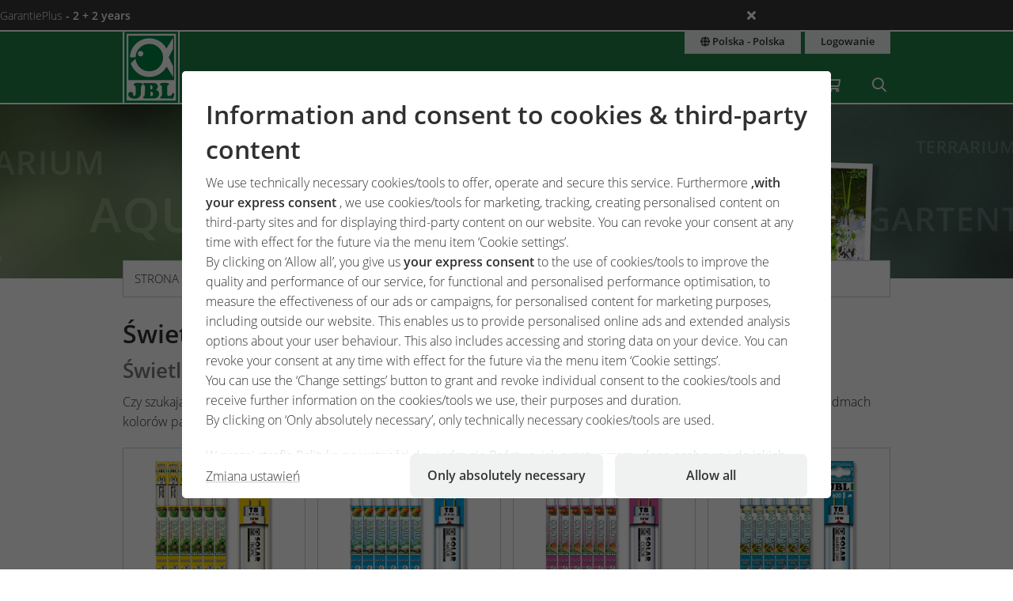

--- FILE ---
content_type: text/html;charset=UTF-8
request_url: https://www.jbl.de/pl/produkty/group/1069/solar-wietlaowki-t8?country=pl
body_size: 11418
content:
<!doctype html>
<html class="no-js" lang="pl" prefix="og: http://ogp.me/ns#">
<head>
  <meta charset="utf-8">
  <meta name="viewport" content="width=device-width, initial-scale=1.0">
  <meta http-equiv="x-ua-compatible" content="ie=edge">
  <title>SOLAR Świetlówki T8</title>
  <link as="font" href="/lib/fonts/JBLSans_Light/JBLSansLight.woff2?v=1" type="font/woff2" crossorigin="anonymous">
  <link as="font" href="/lib/fonts/JBLSans_Semibold/JBLSansSemibold.woff2?v=1" type="font/woff2" crossorigin="anonymous">
  <meta name="robots" content="all">
  <meta property="og:image" content="https://www.jbl.de/images/container/w970_h582/65616.jpg">
  <meta property="og:description" content="JBL is your expert for aquaristics, pond &amp; terraristics. Discover our product diversity and comprehensive information.">
  <meta property="og:type" content="website">
  <meta name="description" content="JBL to Państwa ekspert w dziedzinie akwarystyki, stawów ogrodowych &amp; terrarystyki. Proszę odkryć naszą różnorodność produktów i obszerne informacje.">
  <meta name="keywords" content="Produkt,akwarium,terrarium,staw ogr,nowości,innowacje, badania,rozwój,karma,preparaty,techn,osprzęt">
  <meta name="msapplication-TileColor" content="#ffffff">
  <meta name="msapplication-TileImage" content="/mstile-144x144.png?v=477PM8m827">
  <meta name="theme-color" content="#F5F7F5">
  <link rel="apple-touch-icon" sizes="57x57" href="/apple-touch-icon-57x57.png?v=477PM8m827">
  <link rel="apple-touch-icon" sizes="60x60" href="/apple-touch-icon-60x60.png?v=477PM8m827">
  <link rel="apple-touch-icon" sizes="72x72" href="/apple-touch-icon-72x72.png?v=477PM8m827">
  <link rel="apple-touch-icon" sizes="76x76" href="/apple-touch-icon-76x76.png?v=477PM8m827">
  <link rel="apple-touch-icon" sizes="114x114" href="/apple-touch-icon-114x114.png?v=477PM8m827">
  <link rel="apple-touch-icon" sizes="120x120" href="/apple-touch-icon-120x120.png?v=477PM8m827">
  <link rel="apple-touch-icon" sizes="144x144" href="/apple-touch-icon-144x144.png?v=477PM8m827">
  <link rel="apple-touch-icon" sizes="152x152" href="/apple-touch-icon-152x152.png?v=477PM8m827">
  <link rel="apple-touch-icon" sizes="180x180" href="/apple-touch-icon-180x180.png?v=477PM8m827">
  <link rel="icon" href="/favicon.ico?v=477PM8m827" sizes="32x32">
  <link rel="icon" type="image/png" href="/favicon-32x32.png?v=477PM8m827" sizes="32x32">
  <link rel="icon" type="image/png" href="/android-chrome-192x192.png?v=477PM8m827" sizes="192x192">
  <link rel="icon" type="image/png" href="/favicon-96x96.png?v=477PM8m827" sizes="96x96">
  <link rel="icon" type="image/png" href="/favicon-16x16.png?v=477PM8m827" sizes="16x16">
  <link rel="manifest" href="/manifest.json?v=477PM8m827">
  <link rel="mask-icon" href="/safari-pinned-tab.svg?v=477PM8m827" color="#208149">
  <link rel="shortcut icon" href="/favicon.ico?v=477PM8m827">
  <link rel="canonical" href="https://www.jbl.de/pl/produkty/group/1069/solar-wietlaowki-t8?country=pl">
  <link rel="alternate" hreflang="en-dz" href="https://www.jbl.de/en/products/group/1069/solar-fluorescent-tubes-t8?country=dz">
  <link rel="alternate" hreflang="fr-dz" href="https://www.jbl.de/fr/produits/group/1069/solar-tubes-fluorescents-t8?country=dz">
  <link rel="alternate" hreflang="es-ar" href="https://www.jbl.de/es/productos/group/1069/solar-tubos-fluorescentes-t8?country=ar">
  <link rel="alternate" hreflang="en-au" href="https://www.jbl.de/en/products/group/1069/solar-fluorescent-tubes-t8?country=au">
  <link rel="alternate" hreflang="nl-be" href="https://www.jbl.de/nl/producten/group/1069/solar-tl-buizen-t8?country=be">
  <link rel="alternate" hreflang="de-be" href="https://www.jbl.de/de/produkte/group/1069/solar-leuchtstoffroehren-t8?country=be">
  <link rel="alternate" hreflang="fr-be" href="https://www.jbl.de/fr/produits/group/1069/solar-tubes-fluorescents-t8?country=be">
  <link rel="alternate" hreflang="es-bo" href="https://www.jbl.de/es/productos/group/1069/solar-tubos-fluorescentes-t8?country=bo">
  <link rel="alternate" hreflang="en-ba" href="https://www.jbl.de/en/products/group/1069/solar-fluorescent-tubes-t8?country=ba">
  <link rel="alternate" hreflang="pt-br" href="https://www.jbl.de/pt/produtos/group/1069/solar-laampadas-fluorescentes-tubulares-t8?country=br">
  <link rel="alternate" hreflang="en-bn" href="https://www.jbl.de/en/products/group/1069/solar-fluorescent-tubes-t8?country=bn">
  <link rel="alternate" hreflang="en-bg" href="https://www.jbl.de/en/products/group/1069/solar-fluorescent-tubes-t8?country=bg">
  <link rel="alternate" hreflang="tr-bg" href="https://www.jbl.de/tr/urunler/group/1069/solar-floresanlar-t8?country=bg">
  <link rel="alternate" hreflang="en-ca" href="https://www.jbl.de/en/products/group/1069/solar-fluorescent-tubes-t8?country=ca">
  <link rel="alternate" hreflang="fr-ca" href="https://www.jbl.de/fr/produits/group/1069/solar-tubes-fluorescents-t8?country=ca">
  <link rel="alternate" hreflang="cs-cz" href="https://www.jbl.de/cs/produkty/group/1069/zaaivky-solar-t8?country=cz">
  <link rel="alternate" hreflang="es-cl" href="https://www.jbl.de/es/productos/group/1069/solar-tubos-fluorescentes-t8?country=cl">
  <link rel="alternate" hreflang="en-cn" href="https://www.jbl.de/en/products/group/1069/solar-fluorescent-tubes-t8?country=cn">
  <link rel="alternate" hreflang="en-hr" href="https://www.jbl.de/en/products/group/1069/solar-fluorescent-tubes-t8?country=hr">
  <link rel="alternate" hreflang="en-cy" href="https://www.jbl.de/en/products/group/1069/solar-fluorescent-tubes-t8?country=cy">
  <link rel="alternate" hreflang="de-dk" href="https://www.jbl.de/de/produkte/group/1069/solar-leuchtstoffroehren-t8?country=dk">
  <link rel="alternate" hreflang="en-dk" href="https://www.jbl.de/en/products/group/1069/solar-fluorescent-tubes-t8?country=dk">
  <link rel="alternate" hreflang="de-de" href="https://www.jbl.de/de/produkte/group/1069/solar-leuchtstoffroehren-t8?country=de">
  <link rel="alternate" hreflang="en-eg" href="https://www.jbl.de/en/products/group/1069/solar-fluorescent-tubes-t8?country=eg">
  <link rel="alternate" hreflang="en-sv" href="https://www.jbl.de/en/products/group/1069/solar-fluorescent-tubes-t8?country=sv">
  <link rel="alternate" hreflang="es-sv" href="https://www.jbl.de/es/productos/group/1069/solar-tubos-fluorescentes-t8?country=sv">
  <link rel="alternate" hreflang="en-ee" href="https://www.jbl.de/en/products/group/1069/solar-fluorescent-tubes-t8?country=ee">
  <link rel="alternate" hreflang="en-fo" href="https://www.jbl.de/en/products/group/1069/solar-fluorescent-tubes-t8?country=fo">
  <link rel="alternate" hreflang="en-fi" href="https://www.jbl.de/en/products/group/1069/solar-fluorescent-tubes-t8?country=fi">
  <link rel="alternate" hreflang="en-fr" href="https://www.jbl.de/en/products/group/1069/solar-fluorescent-tubes-t8?country=fr">
  <link rel="alternate" hreflang="fr-fr" href="https://www.jbl.de/fr/produits/group/1069/solar-tubes-fluorescents-t8?country=fr">
  <link rel="alternate" hreflang="en-ge" href="https://www.jbl.de/en/products/group/1069/solar-fluorescent-tubes-t8?country=ge">
  <link rel="alternate" hreflang="en-gi" href="https://www.jbl.de/en/products/group/1069/solar-fluorescent-tubes-t8?country=gi">
  <link rel="alternate" hreflang="es-gi" href="https://www.jbl.de/es/productos/group/1069/solar-tubos-fluorescentes-t8?country=gi">
  <link rel="alternate" hreflang="en-gb" href="https://www.jbl.de/en/products/group/1069/solar-fluorescent-tubes-t8?country=gb">
  <link rel="alternate" hreflang="en-gr" href="https://www.jbl.de/en/products/group/1069/solar-fluorescent-tubes-t8?country=gr">
  <link rel="alternate" hreflang="en-gl" href="https://www.jbl.de/en/products/group/1069/solar-fluorescent-tubes-t8?country=gl">
  <link rel="alternate" hreflang="fr-gp" href="https://www.jbl.de/fr/produits/group/1069/solar-tubes-fluorescents-t8?country=gp">
  <link rel="alternate" hreflang="en-hk" href="https://www.jbl.de/en/products/group/1069/solar-fluorescent-tubes-t8?country=hk">
  <link rel="alternate" hreflang="en-hu" href="https://www.jbl.de/en/products/group/1069/solar-fluorescent-tubes-t8?country=hu">
  <link rel="alternate" hreflang="en-is" href="https://www.jbl.de/en/products/group/1069/solar-fluorescent-tubes-t8?country=is">
  <link rel="alternate" hreflang="fr-re" href="https://www.jbl.de/fr/produits/group/1069/solar-tubes-fluorescents-t8?country=re">
  <link rel="alternate" hreflang="en-in" href="https://www.jbl.de/en/products/group/1069/solar-fluorescent-tubes-t8?country=in">
  <link rel="alternate" hreflang="en-id" href="https://www.jbl.de/en/products/group/1069/solar-fluorescent-tubes-t8?country=id">
  <link rel="alternate" hreflang="en-ir" href="https://www.jbl.de/en/products/group/1069/solar-fluorescent-tubes-t8?country=ir">
  <link rel="alternate" hreflang="en-ie" href="https://www.jbl.de/en/products/group/1069/solar-fluorescent-tubes-t8?country=ie">
  <link rel="alternate" hreflang="en-il" href="https://www.jbl.de/en/products/group/1069/solar-fluorescent-tubes-t8?country=il">
  <link rel="alternate" hreflang="it-it" href="https://www.jbl.de/it/prodotti/group/1069/solar-tubi-fluorescenti-t8?country=it">
  <link rel="alternate" hreflang="en-jp" href="https://www.jbl.de/en/products/group/1069/solar-fluorescent-tubes-t8?country=jp">
  <link rel="alternate" hreflang="en-jo" href="https://www.jbl.de/en/products/group/1069/solar-fluorescent-tubes-t8?country=jo">
  <link rel="alternate" hreflang="en-kz" href="https://www.jbl.de/en/products/group/1069/solar-fluorescent-tubes-t8?country=kz">
  <link rel="alternate" hreflang="en-ke" href="https://www.jbl.de/en/products/group/1069/solar-fluorescent-tubes-t8?country=ke">
  <link rel="alternate" hreflang="tr-cy" href="https://www.jbl.de/tr/urunler/group/1069/solar-floresanlar-t8?country=cy">
  <link rel="alternate" hreflang="en-kr" href="https://www.jbl.de/en/products/group/1069/solar-fluorescent-tubes-t8?country=kr">
  <link rel="alternate" hreflang="en-lv" href="https://www.jbl.de/en/products/group/1069/solar-fluorescent-tubes-t8?country=lv">
  <link rel="alternate" hreflang="fr-mc" href="https://www.jbl.de/fr/produits/group/1069/solar-tubes-fluorescents-t8?country=mc">
  <link rel="alternate" hreflang="en-lb" href="https://www.jbl.de/en/products/group/1069/solar-fluorescent-tubes-t8?country=lb">
  <link rel="alternate" hreflang="de-li" href="https://www.jbl.de/de/produkte/group/1069/solar-leuchtstoffroehren-t8?country=li">
  <link rel="alternate" hreflang="en-lt" href="https://www.jbl.de/en/products/group/1069/solar-fluorescent-tubes-t8?country=lt">
  <link rel="alternate" hreflang="fr-lu" href="https://www.jbl.de/fr/produits/group/1069/solar-tubes-fluorescents-t8?country=lu">
  <link rel="alternate" hreflang="de-lu" href="https://www.jbl.de/de/produkte/group/1069/solar-leuchtstoffroehren-t8?country=lu">
  <link rel="alternate" hreflang="en-mg" href="https://www.jbl.de/en/products/group/1069/solar-fluorescent-tubes-t8?country=mg">
  <link rel="alternate" hreflang="fr-mg" href="https://www.jbl.de/fr/produits/group/1069/solar-tubes-fluorescents-t8?country=mg">
  <link rel="alternate" hreflang="en-mw" href="https://www.jbl.de/en/products/group/1069/solar-fluorescent-tubes-t8?country=mw">
  <link rel="alternate" hreflang="en-my" href="https://www.jbl.de/en/products/group/1069/solar-fluorescent-tubes-t8?country=my">
  <link rel="alternate" hreflang="en-mt" href="https://www.jbl.de/en/products/group/1069/solar-fluorescent-tubes-t8?country=mt">
  <link rel="alternate" hreflang="en-ma" href="https://www.jbl.de/en/products/group/1069/solar-fluorescent-tubes-t8?country=ma">
  <link rel="alternate" hreflang="fr-mq" href="https://www.jbl.de/fr/produits/group/1069/solar-tubes-fluorescents-t8?country=mq">
  <link rel="alternate" hreflang="en-mu" href="https://www.jbl.de/en/products/group/1069/solar-fluorescent-tubes-t8?country=mu">
  <link rel="alternate" hreflang="fr-yt" href="https://www.jbl.de/fr/produits/group/1069/solar-tubes-fluorescents-t8?country=yt">
  <link rel="alternate" hreflang="es-mx" href="https://www.jbl.de/es/productos/group/1069/solar-tubos-fluorescentes-t8?country=mx">
  <link rel="alternate" hreflang="en-md" href="https://www.jbl.de/en/products/group/1069/solar-fluorescent-tubes-t8?country=md">
  <link rel="alternate" hreflang="nl-nl" href="https://www.jbl.de/nl/producten/group/1069/solar-tl-buizen-t8?country=nl">
  <link rel="alternate" hreflang="en-nz" href="https://www.jbl.de/en/products/group/1069/solar-fluorescent-tubes-t8?country=nz">
  <link rel="alternate" hreflang="en-kp" href="https://www.jbl.de/en/products/group/1069/solar-fluorescent-tubes-t8?country=kp">
  <link rel="alternate" hreflang="en-no" href="https://www.jbl.de/en/products/group/1069/solar-fluorescent-tubes-t8?country=no">
  <link rel="alternate" hreflang="fr-nc" href="https://www.jbl.de/fr/produits/group/1069/solar-tubes-fluorescents-t8?country=nc">
  <link rel="alternate" hreflang="de-at" href="https://www.jbl.de/de/produkte/group/1069/solar-leuchtstoffroehren-t8?country=at">
  <link rel="alternate" hreflang="es-pe" href="https://www.jbl.de/es/productos/group/1069/solar-tubos-fluorescentes-t8?country=pe">
  <link rel="alternate" hreflang="en-ph" href="https://www.jbl.de/en/products/group/1069/solar-fluorescent-tubes-t8?country=ph">
  <link rel="alternate" hreflang="pl-pl" href="https://www.jbl.de/pl/produkty/group/1069/solar-wietlaowki-t8?country=pl">
  <link rel="alternate" hreflang="pt-pt" href="https://www.jbl.de/pt/produtos/group/1069/solar-laampadas-fluorescentes-tubulares-t8?country=pt">
  <link rel="alternate" hreflang="en-ro" href="https://www.jbl.de/en/products/group/1069/solar-fluorescent-tubes-t8?country=ro">
  <link rel="alternate" hreflang="it-sm" href="https://www.jbl.de/it/prodotti/group/1069/solar-tubi-fluorescenti-t8?country=sm">
  <link rel="alternate" hreflang="de-ch" href="https://www.jbl.de/de/produkte/group/1069/solar-leuchtstoffroehren-t8?country=ch">
  <link rel="alternate" hreflang="fr-sn" href="https://www.jbl.de/fr/produits/group/1069/solar-tubes-fluorescents-t8?country=sn">
  <link rel="alternate" hreflang="en-rs" href="https://www.jbl.de/en/products/group/1069/solar-fluorescent-tubes-t8?country=rs">
  <link rel="alternate" hreflang="en-sg" href="https://www.jbl.de/en/products/group/1069/solar-fluorescent-tubes-t8?country=sg">
  <link rel="alternate" hreflang="en-sk" href="https://www.jbl.de/en/products/group/1069/solar-fluorescent-tubes-t8?country=sk">
  <link rel="alternate" hreflang="en-si" href="https://www.jbl.de/en/products/group/1069/solar-fluorescent-tubes-t8?country=si">
  <link rel="alternate" hreflang="en-za" href="https://www.jbl.de/en/products/group/1069/solar-fluorescent-tubes-t8?country=za">
  <link rel="alternate" hreflang="en-es" href="https://www.jbl.de/en/products/group/1069/solar-fluorescent-tubes-t8?country=es">
  <link rel="alternate" hreflang="es-es" href="https://www.jbl.de/es/productos/group/1069/solar-tubos-fluorescentes-t8?country=es">
  <link rel="alternate" hreflang="fr-ch" href="https://www.jbl.de/fr/produits/group/1069/solar-tubes-fluorescents-t8?country=ch">
  <link rel="alternate" hreflang="en-se" href="https://www.jbl.de/en/products/group/1069/solar-fluorescent-tubes-t8?country=se">
  <link rel="alternate" hreflang="it-ch" href="https://www.jbl.de/it/prodotti/group/1069/solar-tubi-fluorescenti-t8?country=ch">
  <link rel="alternate" hreflang="en-sy" href="https://www.jbl.de/en/products/group/1069/solar-fluorescent-tubes-t8?country=sy">
  <link rel="alternate" hreflang="en-tw" href="https://www.jbl.de/en/products/group/1069/solar-fluorescent-tubes-t8?country=tw">
  <link rel="alternate" hreflang="en-th" href="https://www.jbl.de/en/products/group/1069/solar-fluorescent-tubes-t8?country=th">
  <link rel="alternate" hreflang="tr-tr" href="https://www.jbl.de/tr/urunler/group/1069/solar-floresanlar-t8?country=tr">
  <link rel="alternate" hreflang="en-ua" href="https://www.jbl.de/en/products/group/1069/solar-fluorescent-tubes-t8?country=ua">
  <link rel="alternate" hreflang="en-ae" href="https://www.jbl.de/en/products/group/1069/solar-fluorescent-tubes-t8?country=ae">
  <link rel="alternate" hreflang="en-us" href="https://www.jbl.de/en/products/group/1069/solar-fluorescent-tubes-t8?country=us">
  <link rel="alternate" hreflang="en-vn" href="https://www.jbl.de/en/products/group/1069/solar-fluorescent-tubes-t8?country=vn">
  <link rel="alternate" hreflang="ru-by" href="https://www.jbl.de/ru/producti/group/1069/-solar-t8?country=by">
  <link rel="alternate" hreflang="ru-kz" href="https://www.jbl.de/ru/producti/group/1069/-solar-t8?country=kz">
  <link rel="alternate" hreflang="ru-lv" href="https://www.jbl.de/ru/producti/group/1069/-solar-t8?country=lv">
  <link rel="alternate" hreflang="ru-ru" href="https://www.jbl.de/ru/producti/group/1069/-solar-t8?country=ru">
  <link rel="alternate" hreflang="ru-ua" href="https://www.jbl.de/ru/producti/group/1069/-solar-t8?country=ua">
  <link rel="alternate" hreflang="ru-ee" href="https://www.jbl.de/ru/producti/group/1069/-solar-t8?country=ee">
  <link rel="alternate" href="https://www.jbl.de/pl/jezyk/maojjbl-kraj-jzyk?country=pl" hreflang="x-default">
  <link rel="preload" as="style" href="/lib/cache/css/all_html_940.css" media="all">  <link rel="stylesheet" type="text/css" href="/lib/cache/css/all_html_940.css" media="all">
  <link rel="preload" as="style" href="/lib/cache/css/print_html_940.css" media="print">  <link rel="stylesheet" type="text/css" href="/lib/cache/css/print_html_940.css" media="print">
  <link rel="preload" as="script" href="/lib/cache/js/html_879_pl.js">  <script rel="preload" src="/lib/cache/js/html_879_pl.js"></script>
  <style type="text/css" media="all">
.app-products-group .products-list {
  display: grid;
  grid-template-columns: repeat(2, minmax(0, 1fr));
  grid-gap: 0.9375rem;
  margin-bottom: 1.875rem;
}
@media only screen and (min-width:40.063em) {
  .app-products-group .products-list {
    grid-template-columns: repeat(4, minmax(0, 1fr));
  }
}
.app-products-group .products-list a {
  display: flex;
  flex-direction: column;
  text-align: center;
  padding: 0.46875rem 0.9375rem;
  border: 1px solid #cacfcb;
  transition: border 300ms ease;
}
@media only screen and (min-width:40.063em) {
  .app-products-group .products-list a {
    padding: 0.9375rem 1.875rem;
  }
}
.app-products-group .products-list a:hover {
  border-color: #208149;
}
.app-products-group .products-list a picture img {
  aspect-ratio: 1;
}
.app-products-group .products-list a h3 {
  flex: 1;
  word-wrap: break-word;
  hyphens: auto;
  text-wrap: balance;
  margin-top: 8px;
}
.app-products-group .products-list-archived a,
.app-products-group .products-groups-archived a {
  display: block;
  border-bottom: 1px solid #cacfcb;
  margin-bottom: 0.46875rem;
}
.app-products-group .products-list-archived a:hover,
.app-products-group .products-groups-archived a:hover {
  border-bottom-color: #208149;
}
/*# sourceMappingURL=group.css.map */
  </style>
  <script type="application/ld+json">
  [{"@context":"https:\/\/schema.org","@type":"BreadcrumbList","itemListElement":[{"@type":"ListItem","position":1,"name":"Strona g\u0142\u00f3wna","item":"https:\/\/www.jbl.de\/pl?country=pl"},{"@type":"ListItem","position":2,"name":"Produkty & Shop","item":"https:\/\/www.jbl.de\/pl\/produkty\/jbl-shop-akwarium-staw-ogrodowy-terrarium?country=pl"},{"@type":"ListItem","position":3,"name":"SOLAR \u015awietl\u00f3wki T8","item":"https:\/\/www.jbl.de\/pl\/produkty\/group\/1069\/solar-wietlaowki-t8?country=pl"}]}]
  </script>
  <script src="https://rybbit.oct.de/api/script.js" data-site-id="df38283084e9" defer></script>
  <meta name="google-site-verification" content="main_page_google_site_verification">
</head>
<body id="page-body" class="app-products-group app-name-products app-func-group   product-group-acbb product-group-area-aquarium">
<section id="announcements_bar" class="announcements-bar visually-hidden">
 <div>
   <ul>
        <li data-id="5" data-update-date="2025-01-06 14:47:44"
        >
          <a href="/pl/productsregistration/guaranteeplus/jbl-garantieplus-rozszerzona-gwarancja-na-4-lata?country=pl">
          GarantiePlus
          <strong>- 2 + 2 years</strong>
          </a>
          <div class="comment">With the JBL GarantiePlus guarantee extension, you have secured your extra-long extended 4-year guarantee for your JBL product from the date of purchase.</div>
        </li>
   </ul>
  <button class="close" aria-label="Ankündigungen schließen"><span class="ji ji-times"></span></button>
 </div>
</section>
<div class="off-canvas-wrap" data-offcanvas>
  <div class="inner-wrap">
    <nav class="tab-bar show-for-small-only" aria-hidden="true">
      <section class="left tab-bar-section">
        <span class="title">
          <a href="/"><span class="company-name">JBL GmbH & Co. KG</span></a>
        </span>
        <ul class="menu-cart-wrap">
          <li class="cart "><a aria-label="Koszyk / Lista życzeń" class="" href="/pl/shopcart/maojjbl-koszyk-lista-ycze?country=pl"><span class="fa fa-shopping-cart"></span>
<span style="display:none;" class="cart-count">0</span>
<span style="display:none;" class="wishlist-count">0</span></a></li>
<li class=" "><a aria-label="Wyszukiwanie" class="" href="/pl/wyszukiwanie?country=pl"><span class="ji ji-search" ></span></a></li>
        </ul>
      </section>
      <section class="right-small">
        <a class="right-off-canvas-toggle" href="#navigation-mobil-right" >
          <span class="fa fa-bars"></span>
        </a>
      </section>
    </nav>
    <aside id="navigation-mobil-right" class="right-off-canvas-menu">
      <ul class="off-canvas-list">
        <li class=" "><a aria-label="Tematy" class="" href="/pl/tematy/jbl-termaty-dla-pastwa-hobby?country=pl">Tematy</a></li>
<li class=" "><a aria-label="Produkty & Shop" class="" href="/pl/produkty/jbl-shop-akwarium-staw-ogrodowy-terrarium?country=pl">Produkty & Shop</a></li>
<li class="  has-dropdown has-submenu"><a aria-label="Serwis" class="" href="/pl/serwis?country=pl">Serwis</a><ul class="right-submenu"><li class="back"><a href="#">Powrót</a></li><li><label>Serwis</label></li><li><a href="/pl/serwis?country=pl">Serwis Pokaż</a></li><li class="aquariumnano group  has-submenu"><a aria-label="Laboratoria / Kalkulatory" class="" href="/pl/kalkulatory-laboratoria/serwis-laboratoria-kalkulatory?country=pl">Laboratoria / Kalkulatory</a><ul class="right-submenu"><li class="back"><a href="#">Powrót</a></li><li><label>Laboratoria / Kalkulatory</label></li><li><a href="/pl/kalkulatory-laboratoria/serwis-laboratoria-kalkulatory?country=pl">Laboratoria / Kalkulatory Pokaż</a></li><li class="onlinehospital "><a aria-label="Online Szpital" class="" href="/pl/online-szpital?country=pl">Online Szpital</a></li>
<li class="aquariumlab load_lab"><a aria-label="Analiza wody Online-laboratorium" class="" href="/pl/analiza wody/load_lab/13/analiza-wody-online-laboratorium?country=pl">Analiza wody Online-laboratorium</a></li>
<li class=" proscape_dosage"><a aria-label="ProScape Kalkulator nawozów" class="" href="/pl/proscape-dosage/proscape_dosage/proscape-kalkulator-nawozaow?country=pl">ProScape Kalkulator nawozów</a></li>
<li class=" proscape_substrate"><a aria-label="ProScape Kalkulator podłoża" class="" href="/pl/proscape-substrate/proscape_substrate/proscape-kalkulator-podoa?country=pl">ProScape Kalkulator podłoża</a></li>
</ul></li>
<li class="group  has-submenu"><a aria-label="Strony docelowe" class="" href="/pl/strony-docelowe?country=pl">Strony docelowe</a><ul class="right-submenu"><li class="back"><a href="#">Powrót</a></li><li><label>Strony docelowe</label></li><li><a href="/pl/strony-docelowe?country=pl">Strony docelowe Pokaż</a></li><li class="exclusive "><a aria-label="PROPOND" class="" href="/pl/propond_2025/propond-natural-energy-optimized?country=pl">PROPOND</a></li>
<li class="exclusive "><a aria-label="PROTERRA" class="" href="/pl/proterra/proterra-natural-variety?country=pl">PROTERRA</a></li>
<li class="pond "><a aria-label="Plan 1-2-3-bez glonów" class="" href="/pl/1-2-3-bez glonów/plan-1-2-3-bez-glonaow?country=pl">Plan 1-2-3-bez glonów</a></li>
</ul></li>
<li class="support group  has-submenu"><a aria-label="Centrum Obsługi Klienta" class="" href="/pl/wsparcie/customer-service-center?country=pl">Centrum Obsługi Klienta</a><ul class="right-submenu"><li class="back"><a href="#">Powrót</a></li><li><label>Centrum Obsługi Klienta</label></li><li><a href="/pl/wsparcie/customer-service-center?country=pl">Centrum Obsługi Klienta Pokaż</a></li><li class="aquariumfreshwater group "><a aria-label="FAQ" class="" href="/pl/faq?country=pl">FAQ</a></li>
<li class=" "><a aria-label="Rejestracja produktu" class="" href="/pl/productregistration/rejestracja-produktu?country=pl">Rejestracja produktu</a></li>
<li class="exclusive guaranteeplus"><a aria-label="GarantiePlus" class="" href="/pl/productguarantee/guaranteeplus/jbl-garantieplus-rozszerzona-gwarancja-na-4-lata?country=pl">GarantiePlus</a></li>
<li class=" "><a aria-label="Zadowolenie Klienta" class="" href="/pl/zadowolenie-klienta?country=pl">Zadowolenie Klienta</a></li>
</ul></li>
<li class="exclusive "><a aria-label="Podręczniki & Broszury" class="" href="/pl/katalog/serwis-podrczniki-broszury?country=pl">Podręczniki & Broszury</a></li>
<li class="storelocator "><a aria-label="Wyszukiwanie firm handlowych" class="" href="/pl/wyszukiwanie-firm-handlowych?country=pl">Wyszukiwanie firm handlowych</a></li>
</ul></li>
<li class="  has-dropdown has-submenu"><a aria-label="mójJBL" class="" href="/pl/mójjbl/jbl-maojjbl?country=pl">mójJBL</a><ul class="right-submenu"><li class="back"><a href="#">Powrót</a></li><li><label>mójJBL</label></li><li><a href="/pl/mójjbl/jbl-maojjbl?country=pl">mójJBL Pokaż</a></li><li class="exclusive "><a aria-label="Blog" class="" href="/pl/blog?country=pl">Blog</a></li>
<li class="exclusive "><a aria-label="Podcast" class="" href="/pl/podcast/gorczka-tropikaw-hobby-meets-nature?country=pl">Podcast</a></li>
<li class="exclusive "><a aria-label="Konkursy z nagrodami" class="" href="/pl/competitions/konkursy-z-nagrodami?country=pl">Konkursy z nagrodami</a></li>
<li class="newsletter exclusive "><a aria-label="Newsletter" class="" href="/pl/newsletter?country=pl">Newsletter</a></li>
<li class="exclusive "><a aria-label="#jbldeal" class="" href="/pl/jbldeal/jbldeal-przegld?country=pl">#jbldeal</a></li>
<li class="events exclusive "><a aria-label="Wyprawy badawcze" class="" href="/pl/wyprawy badawcze/maojjbl-wyprawy-badawcze?country=pl">Wyprawy badawcze</a></li>
</ul></li>
<li class="company detail has-dropdown has-submenu"><a aria-label="Firma" class="" href="/pl/firma/detail/7?country=pl">Firma</a><ul class="right-submenu"><li class="back"><a href="#">Powrót</a></li><li><label>Firma</label></li><li><a href="/pl/firma/detail/7?country=pl">Firma Pokaż</a></li><li class="exclusive section"><a aria-label="O firmie JBL" class="" href="/pl/przeglad/section/22/firma-o-firmie-jbl?country=pl">O firmie JBL</a></li>
<li class="company exclusive section"><a aria-label="Historia" class="" href="/pl/history/section/19/firma-historia?country=pl">Historia</a></li>
<li class="company exclusive section"><a aria-label="Filozofia" class="" href="/pl/firma-filozofia/section/20?country=pl">Filozofia</a></li>
<li class="exclusive section"><a aria-label="Badania naukowe" class="" href="/pl/badania-naukowe/section/21?country=pl">Badania naukowe</a></li>
<li class="exclusive section"><a aria-label="Zarządzanie jakością" class="" href="/pl/jakosc/section/23/firma-zarzdzanie-jakoci?country=pl">Zarządzanie jakością</a></li>
<li class="exclusive section"><a aria-label="Produkcja" class="" href="/pl/produkcja/section/26?country=pl">Produkcja</a></li>
<li class="company exclusive section"><a aria-label="Zrównoważony rozwój" class="" href="/pl/ekologia/section/25/firma-zraownowaony-rozwaoj?country=pl">Zrównoważony rozwój</a></li>
<li class="exclusive section"><a aria-label="JBL worldwide" class="" href="/pl/worldwide/section/24?country=pl">JBL worldwide</a></li>
<li class="exclusive section"><a aria-label="Pracownicy" class="" href="/pl/pracownicy/section/27?country=pl">Pracownicy</a></li>
<li class="exclusive section"><a aria-label="Kariera" class="" href="/pl/firma-praca/section/28/firma-kariera?country=pl">Kariera</a></li>
<li class="exclusive "><a aria-label="Prasa" class="" href="/pl/prasa?country=pl">Prasa</a></li>
<li class="company exclusive section"><a aria-label="Nagrody" class="" href="/pl/nagrody/section/35?country=pl">Nagrody</a></li>
</ul></li>
      </ul>
      <div class="menu-functions text-center">
        <div class="menu-lang-block"><a aria-label="Kraj & Język" class="button small expand" href="/pl/jezyk/maojjbl-kraj-jzyk?current_app_name=products&amp;current_app_func=group&amp;current_app_para=%257B%2522id%2522%253A%25221069%2522%257D&amp;country=pl"><span title="Kraj & Język" class="ji ji-globe"></span> Polska - Polska</a></div>
<div class="menu-lang-block"><a aria-label="Logowanie" class="button small expand" href="/pl/login/maojjbl-zaloguj?country=pl">Logowanie</a></div>
        <div class="menu-copyright">
          <div>&copy; 1968 - 2026
            <a href="https://www.jbl.de">JBL GmbH & Co. KG</a></div>
          <div>&copy; 2010 - 2026
            <a href="https://www.october-labs.de">October Labs GmbH</a></div>
        </div>
      </div>
    </aside>
    <div id="navigation-top-bar" class="contain-to-grid hide-for-small">
      <nav class="top-bar" data-topbar role="navigation">
        <ul class="title-area">
          <li class="name">
            <a href="/pl?country=pl" aria-label="JBL GmbH & Co. KG"><span class="company-name">JBL GmbH & Co. KG</span></a>
          </li>
        </ul>
        <section class="top-bar-section">
          <ul class="left">
            <li class=" "><a aria-label="Tematy" class="" href="/pl/tematy/jbl-termaty-dla-pastwa-hobby?country=pl">Tematy</a></li>
<li class=" "><a aria-label="Produkty & Shop" class="" href="/pl/produkty/jbl-shop-akwarium-staw-ogrodowy-terrarium?country=pl">Produkty & Shop</a></li>
<li class="  has-dropdown"><a aria-label="Serwis" class="" href="/pl/serwis?country=pl">Serwis</a><div class="dropdown"><div class="dropdown-box"><ul class=""><li class="aquariumnano group "><a aria-label="Laboratoria / Kalkulatory" class="" href="/pl/kalkulatory-laboratoria/serwis-laboratoria-kalkulatory?country=pl">Laboratoria / Kalkulatory</a><ul class=""><li class="onlinehospital "><a aria-label="Online Szpital" class="" href="/pl/online-szpital?country=pl">Online Szpital</a></li>
<li class="aquariumlab load_lab"><a aria-label="Analiza wody Online-laboratorium" class="" href="/pl/analiza wody/load_lab/13/analiza-wody-online-laboratorium?country=pl">Analiza wody Online-laboratorium</a></li>
<li class=" proscape_dosage"><a aria-label="ProScape Kalkulator nawozów" class="" href="/pl/proscape-dosage/proscape_dosage/proscape-kalkulator-nawozaow?country=pl">ProScape Kalkulator nawozów</a></li>
<li class=" proscape_substrate"><a aria-label="ProScape Kalkulator podłoża" class="" href="/pl/proscape-substrate/proscape_substrate/proscape-kalkulator-podoa?country=pl">ProScape Kalkulator podłoża</a></li>
</ul></li>
<li class="group "><a aria-label="Strony docelowe" class="" href="/pl/strony-docelowe?country=pl">Strony docelowe</a><ul class=""><li class="exclusive "><a aria-label="PROPOND" class="" href="/pl/propond_2025/propond-natural-energy-optimized?country=pl">PROPOND</a></li>
<li class="exclusive "><a aria-label="PROTERRA" class="" href="/pl/proterra/proterra-natural-variety?country=pl">PROTERRA</a></li>
<li class="pond "><a aria-label="Plan 1-2-3-bez glonów" class="" href="/pl/1-2-3-bez glonów/plan-1-2-3-bez-glonaow?country=pl">Plan 1-2-3-bez glonów</a></li>
</ul></li>
<li class="support group "><a aria-label="Centrum Obsługi Klienta" class="" href="/pl/wsparcie/customer-service-center?country=pl">Centrum Obsługi Klienta</a><ul class=""><li class="aquariumfreshwater group "><a aria-label="FAQ" class="" href="/pl/faq?country=pl">FAQ</a></li>
<li class=" "><a aria-label="Rejestracja produktu" class="" href="/pl/productregistration/rejestracja-produktu?country=pl">Rejestracja produktu</a></li>
<li class="exclusive guaranteeplus"><a aria-label="GarantiePlus" class="" href="/pl/productguarantee/guaranteeplus/jbl-garantieplus-rozszerzona-gwarancja-na-4-lata?country=pl">GarantiePlus</a></li>
<li class=" "><a aria-label="Zadowolenie Klienta" class="" href="/pl/zadowolenie-klienta?country=pl">Zadowolenie Klienta</a></li>
</ul></li>
<li class="exclusive "><a aria-label="Podręczniki & Broszury" class="" href="/pl/katalog/serwis-podrczniki-broszury?country=pl">Podręczniki & Broszury</a></li>
<li class="storelocator "><a aria-label="Wyszukiwanie firm handlowych" class="" href="/pl/wyszukiwanie-firm-handlowych?country=pl">Wyszukiwanie firm handlowych</a></li>
</ul></div></div></li>
<li class="  has-dropdown"><a aria-label="mójJBL" class="" href="/pl/mójjbl/jbl-maojjbl?country=pl">mójJBL</a><div class="dropdown"><div class="dropdown-box"><ul class=""><li class="exclusive "><a aria-label="Blog" class="" href="/pl/blog?country=pl">Blog</a></li>
<li class="exclusive "><a aria-label="Podcast" class="" href="/pl/podcast/gorczka-tropikaw-hobby-meets-nature?country=pl">Podcast</a></li>
<li class="exclusive "><a aria-label="Konkursy z nagrodami" class="" href="/pl/competitions/konkursy-z-nagrodami?country=pl">Konkursy z nagrodami</a></li>
<li class="newsletter exclusive "><a aria-label="Newsletter" class="" href="/pl/newsletter?country=pl">Newsletter</a></li>
<li class="exclusive "><a aria-label="#jbldeal" class="" href="/pl/jbldeal/jbldeal-przegld?country=pl">#jbldeal</a></li>
<li class="events exclusive "><a aria-label="Wyprawy badawcze" class="" href="/pl/wyprawy badawcze/maojjbl-wyprawy-badawcze?country=pl">Wyprawy badawcze</a></li>
</ul></div></div></li>
<li class="company detail has-dropdown"><a aria-label="Firma" class="" href="/pl/firma/detail/7?country=pl">Firma</a><div class="dropdown"><div class="dropdown-box"><ul class=""><li class="exclusive section"><a aria-label="O firmie JBL" class="" href="/pl/przeglad/section/22/firma-o-firmie-jbl?country=pl">O firmie JBL</a></li>
<li class="company exclusive section"><a aria-label="Historia" class="" href="/pl/history/section/19/firma-historia?country=pl">Historia</a></li>
<li class="company exclusive section"><a aria-label="Filozofia" class="" href="/pl/firma-filozofia/section/20?country=pl">Filozofia</a></li>
<li class="exclusive section"><a aria-label="Badania naukowe" class="" href="/pl/badania-naukowe/section/21?country=pl">Badania naukowe</a></li>
<li class="exclusive section"><a aria-label="Zarządzanie jakością" class="" href="/pl/jakosc/section/23/firma-zarzdzanie-jakoci?country=pl">Zarządzanie jakością</a></li>
<li class="exclusive section"><a aria-label="Produkcja" class="" href="/pl/produkcja/section/26?country=pl">Produkcja</a></li>
<li class="company exclusive section"><a aria-label="Zrównoważony rozwój" class="" href="/pl/ekologia/section/25/firma-zraownowaony-rozwaoj?country=pl">Zrównoważony rozwój</a></li>
<li class="exclusive section"><a aria-label="JBL worldwide" class="" href="/pl/worldwide/section/24?country=pl">JBL worldwide</a></li>
<li class="exclusive section"><a aria-label="Pracownicy" class="" href="/pl/pracownicy/section/27?country=pl">Pracownicy</a></li>
<li class="exclusive section"><a aria-label="Kariera" class="" href="/pl/firma-praca/section/28/firma-kariera?country=pl">Kariera</a></li>
<li class="exclusive "><a aria-label="Prasa" class="" href="/pl/prasa?country=pl">Prasa</a></li>
<li class="company exclusive section"><a aria-label="Nagrody" class="" href="/pl/nagrody/section/35?country=pl">Nagrody</a></li>
</ul></div></div></li>
          </ul>
          <ul class="right menu-icons">
            <li class="cart "><a aria-label="Koszyk / Lista życzeń" class="" href="/pl/shopcart/maojjbl-koszyk-lista-ycze?country=pl"><span class="fa fa-shopping-cart"></span>
<span style="display:none;" class="cart-count">0</span>
<span style="display:none;" class="wishlist-count">0</span></a></li>
<li class=" "><a aria-label="Wyszukiwanie" class="" href="/pl/wyszukiwanie?country=pl"><span class="ji ji-search" ></span></a></li>
          </ul>
          <ul class="right top-overlay">
            <li class=" "><a aria-label="Kraj & Język" class="" href="/pl/jezyk/maojjbl-kraj-jzyk?current_app_name=products&amp;current_app_func=group&amp;current_app_para=%257B%2522id%2522%253A%25221069%2522%257D&amp;country=pl"><span title="Kraj & Język" class="ji ji-globe"></span> Polska - Polska</a></li>
<li class=" "><a aria-label="Logowanie" class="" href="/pl/login/maojjbl-zaloguj?country=pl">Logowanie</a></li>
          </ul>
        </section>
      </nav>
    </div>
    <section class="header-banner">
        <div class="row">
          <div class="small-12 columns">
            <h1>
            Produkty & Shop
            <small></small>
            </h1>
            <div class="breadcrumbs"><div><a href="/pl?country=pl">Strona główna</a></div>
<div><a href="/pl/produkty/jbl-shop-akwarium-staw-ogrodowy-terrarium?country=pl">Produkty & Shop</a></div>
<div><a href="/pl/produkty-akwarium/group/2097/duy-wybaor-w-sklepie-akwarystycznym-jbl-aquaristik-shop?country=pl">Akwarium</a></div>
<div><a href="/pl/produkty-akwarium-technika/group/2114/technika-akwarium?country=pl">Technika</a></div>
<div><a href="/pl/produkty/group/2147/owietlenie?country=pl">Oświetlenie</a></div>
<div><a href="/pl/produkty/group/1069/solar-wietlaowki-t8?country=pl">SOLAR Świetlówki T8</a></div>
</div>
          </div>
        </div>
    </section>
    <div class="products-groups row">
  <div class="small-12 columns">
    <h2 class="groups-title">
      Świetlówki T8 do Państwa akwarium
      <br><small>Świetlówki T8 o różnych widmach kolorów</small>
    </h2>
     <div class="groups-content"><p>Czy szukają Państwo właściwej świetlówki T8 do Państwa akwarium? JBL oferuje szeroką gamę różnych świetlówek o różnych widmach kolorów pasujących do Państwa ryb.</p></div>
    <div class="products-list">
      <a
  href="/pl/produkty/detail/2377/jbl-solar-tropic?country=pl" title="JBL SOLAR TROPIC">
  <picture>
    <source
    type="image/png"
    srcset="
    /images/container/w220_h220/56212.png 1x,
    /images/container/w470_h470/56212.png 2x
    ">
    <img draggable="false" loading="lazy"
         src="/images/container/w220_h220/56212.png"
         alt=""
         width="470" height="470"
    >
  </picture>
  <h3>JBL SOLAR TROPIC</h3>
</a>
<a
  href="/pl/produkty/detail/2378/jbl-solar-natur?country=pl" title="JBL SOLAR NATUR">
  <picture>
    <source
    type="image/png"
    srcset="
    /images/container/w220_h220/56220.png 1x,
    /images/container/w470_h470/56220.png 2x
    ">
    <img draggable="false" loading="lazy"
         src="/images/container/w220_h220/56220.png"
         alt=""
         width="470" height="470"
    >
  </picture>
  <h3>JBL SOLAR NATUR</h3>
</a>
<a
  href="/pl/produkty/detail/2379/jbl-solar-color?country=pl" title="JBL SOLAR COLOR">
  <picture>
    <source
    type="image/png"
    srcset="
    /images/container/w220_h220/56216.png 1x,
    /images/container/w470_h470/56216.png 2x
    ">
    <img draggable="false" loading="lazy"
         src="/images/container/w220_h220/56216.png"
         alt=""
         width="470" height="470"
    >
  </picture>
  <h3>JBL SOLAR COLOR</h3>
</a>
<a
  href="/pl/produkty/detail/2524/jbl-solar-marin-day?country=pl" title="JBL SOLAR MARIN DAY">
  <picture>
    <source
    type="image/png"
    srcset="
    /images/container/w220_h220/56209.png 1x,
    /images/container/w470_h470/56209.png 2x
    ">
    <img draggable="false" loading="lazy"
         src="/images/container/w220_h220/56209.png"
         alt=""
         width="470" height="470"
    >
  </picture>
  <h3>JBL SOLAR MARIN DAY</h3>
</a>
    </div>
    <h2><small>Archiwum produktów</small></h2>
    <div class="products-list-archived">
      <a
 rel="nofollow"
  href="/pl/produkty/detail/2525/jbl-solar-marin-blue?country=pl" title="JBL SOLAR MARIN BLUE">
  JBL SOLAR MARIN BLUE
</a>
    </div>
  </div>
</div>
    <section class="footer-banner">
      <div class="row small-collapse" data-equalizer>
        <div class="small-6 medium-3 columns">
          <a href="/?mod=support&country=pl&lang=pl" data-equalizer-watch>
            <div class="row small-collapse medium-uncollapse">
              <div class="small-9 columns">Państwa zdanie jest dla nas ważne <span class="ji ji-next"></span></div>
              <div class="small-3 columns"><span class="ji ji-comment"></span> </div>
            </div>
          </a>
        </div>
        <div class="small-6 medium-3 columns">
          <a href="/?mod=storelocator&country=pl&lang=pl" data-equalizer-watch>
            <div class="row  small-collapse medium-uncollapse">
              <div class="small-9 columns">Specjalistyczne firmy handlowe w pobliżu <span class="ji ji-next"></span></div>
              <div class="small-3 columns"><span class="ji ji-map-marker"></span> </div>
            </div>
          </a>
        </div>
        <div class="small-6 medium-3 columns">
          <a href="/?mod=areas&func=section&id=25&country=pl&lang=pl" data-equalizer-watch>
            <div class="row  small-collapse medium-uncollapse">
              <div class="small-9 columns">Zrównoważony rozwój w JBL <span class="ji ji-next"></span></div>
              <div class="small-3 columns"><span class="ji ji-leaf"></span> </div>
            </div>
          </a>
        </div>
        <div class="small-6 medium-3 columns">
          <a href="/?mod=catalogorder&country=pl&lang=pl" data-equalizer-watch>
            <div class="row  small-collapse medium-uncollapse">
              <div class="small-9 columns">Katalog do pobrania <span class="ji ji-next"></span></div>
              <div class="small-3 columns"><span class="ji ji-file"></span> </div>
            </div>
          </a>
        </div>
      </div>
    </section>
    <footer class="page-footer">
      <div class="row">
        <div class="small-12 medium-3 medium-push-9 columns">
          <ul>
            <li class="web-push-footer hide">
              Wiadomości PUSH od JBL
              <ul>
                <li>
                  <p>Natychmiastowa informacja z przeglądarki <span class="ji ji-info-circle webpush-info-dialog-open"></span></a>
                  <div class="webpush-subscription">
                    <button disabled data-push-state="working" class="secondary push-subscription-button">...</button>
                    <div class="state enabled">
                      <span class="ji ji-fw ji-bell"></span> <span>Powiadomienia są obecnie aktywne</span>
                    </div>
                    <div class="state disabled">
                      <span class="ji ji-fw ji-bell-slash"></span> <span>Powiadomienia są obecnie wyłączone</span>
                    </div>
                    <div class="state incompatible">
                      <span class="ji ji-fw ji-bell-exclamation"></span> <span>Powiadomienia nie są obsługiwane</span>
                    </div>
                    <div class="state working">
                      <span class="ji ji-fw ji-hourglass-start"></span> <span>Powiadomienia są opracowywane</span>
                    </div>
                    <div class="web-push-message"></div>
                  </div>
                </li>
              </ul>
            </li>
            <li>
              Newsletter
              <ul>
                <li>
                  <p>
                    Proszę zarejestrować się teraz i nie przegapić już żadnych nowości JBL!
                  </p>
                  <a href="/?mod=newsletter&country=pl&lang=pl" class="button secondary">Subskrypcja newslettera <span class="ji ji-next"></span></a>
                </li>
                <li>
                  <div class="social-button">
                    <a href="//instagram.jbl.de" title="Instagram"><span class="ji ji-instagram-square"></span></a>
                    <a href="//facebook.jbl.de" title="Facebook"><span class="ji ji-facebook-square"></span></a>
                    <a href="//pinterest.jbl.de" title="Pinterest"><span class="ji ji-pinterest-square"></span></a>
                    <a href="//youtube.jbl.de" title="YouTube"><span class="ji ji-youtube"></span></a>
                  </div>
                </li>
              </ul>
            </li>
          </ul>
        </div>
        <div class="small-6 medium-3 medium-pull-3 columns">
          <ul>
            <li>
              Nawigacja
              <ul>
                <li class=" "><a aria-label="Tematy" class="" href="/pl/tematy/jbl-termaty-dla-pastwa-hobby?country=pl">Tematy</a></li>
<li class=" "><a aria-label="Produkty & Shop" class="" href="/pl/produkty/jbl-shop-akwarium-staw-ogrodowy-terrarium?country=pl">Produkty & Shop</a></li>
<li class=" "><a aria-label="Serwis" class="" href="/pl/serwis?country=pl">Serwis</a></li>
<li class=" "><a aria-label="mójJBL" class="" href="/pl/mójjbl/jbl-maojjbl?country=pl">mójJBL</a></li>
<li class="company detail"><a aria-label="Firma" class="" href="/pl/firma/detail/7?country=pl">Firma</a></li>
              </ul>
            </li>
          </ul>
        </div>
        <div class="small-6 medium-3 medium-pull-3 columns">
          <ul>
            <li>
              Firma
              <ul>
                <li class="exclusive section"><a aria-label="O firmie JBL" class="" href="/pl/przeglad/section/22/firma-o-firmie-jbl?country=pl">O firmie JBL</a></li>
<li class="company exclusive section"><a aria-label="Historia" class="" href="/pl/history/section/19/firma-historia?country=pl">Historia</a></li>
<li class="exclusive section"><a aria-label="Badania naukowe" class="" href="/pl/badania-naukowe/section/21?country=pl">Badania naukowe</a></li>
<li class="exclusive section"><a aria-label="Produkcja" class="" href="/pl/produkcja/section/26?country=pl">Produkcja</a></li>
<li class="exclusive "><a aria-label="Prasa" class="" href="/pl/prasa?country=pl">Prasa</a></li>
<li class="rss-feeds "><a aria-label="RSS Feed" class="" href="/pl/rss?country=pl">RSS Feed</a></li>
              </ul>
            </li>
          </ul>
        </div>
        <div class="small-12 medium-3 medium-pull-3 columns">
          <ul>
            <li>
              Kontakt
              <div class="row">
                <div class="small-6 medium-12 columns">
                  <ul>
                    <li>
                      <address>
                        JBL GmbH &amp; Co. KG<br>
                        Dieselstraße 3<br>
                        67141 Neuhofen<br>
                        Niemcy
                      </address>
                    </li>
                  </ul>
                </div>
                <div class="small-6 medium-12 columns contact-links">
                  <ul>
                    <li class="support group "><a aria-label="Centrum Obsługi Klienta" class="" href="/pl/wsparcie/customer-service-center?country=pl">Centrum Obsługi Klienta</a></li>
<li class=" "><a aria-label="Zadowolenie Klienta" class="" href="/pl/zadowolenie-klienta?country=pl">Zadowolenie Klienta</a></li>
<li class="privacy "><a aria-label="Privacy" class="" href="/pl/privacy/polityka-prywatnoci?country=pl">Privacy</a></li>
<li class="company "><a aria-label="Dane rejestrowe i kontaktowe" class="" href="/pl/dane rejestrowe i kontaktowe/firma-impressum?country=pl">Dane rejestrowe i kontaktowe</a></li>
<li class="company "><a aria-label="Ogólne Warunki Handlowe (OWH)" class="" href="/pl/ogólne warunki handlowe (owh)/firma-owh?country=pl">Ogólne Warunki Handlowe (OWH)</a></li>
<li class=" "><a aria-label="Koszty przesyłki" class="" href="/pl/koszty przesyłki/maojjbl-koszty-przesyki?country=pl">Koszty przesyłki</a></li>
<li class=" "><a aria-label="Pouczenie dot. odstąpienia od umowy" class="" href="/pl/cancellationpolicy/pouczenie-dot-odstpienia-od-umowy?country=pl">Pouczenie dot. odstąpienia od umowy</a></li>
<li class=" "><a aria-label="Shop Korzyści" class="" href="/pl/shop-advantages/shop-korzyci?country=pl">Shop Korzyści</a></li>
                    <li class="cookie-settings"><a class="uim-cookie-settings">Ustawienia Cookie</a></li>
                  </ul>
                </div>
              </div>
            </li>
          </ul>
        </div>
      </div>
    </footer>
    <a href="#" class="back-to-top"><span class="ji ji-chevron-up"></span></a>
  </div>
</div>
<div class="uim hide">
  <div class="overlay"></div>
  <div class="container basic-modal hide">
    <div class="content">
      <h2>Information and consent to cookies &amp; third-party content</h2>
      <p>
        We use technically necessary cookies/tools to offer, operate and secure this service. Furthermore
        <strong>,with your express consent</strong>
        , we use cookies/tools for marketing, tracking, creating personalised content on third-party sites and for displaying third-party content on our website. You can revoke your consent at any time with effect for the future via the menu item ‘Cookie settings’.
        <br>
         By clicking on ‘Allow all’, you give us
        <strong>your express consent</strong>
        to the use of cookies/tools to improve the quality and performance of our service, for functional and personalised performance optimisation, to measure the effectiveness of our ads or campaigns, for personalised content for marketing purposes, including outside our website. This enables us to provide personalised online ads and extended analysis options about your user behaviour. This also includes accessing and storing data on your device. You can revoke your consent at any time with effect for the future via the menu item ‘Cookie settings’.
        <br>
        You can use the ‘Change settings’ button to grant and revoke individual consent to the cookies/tools and receive further information on the cookies/tools we use, their purposes and duration.
        <br>
        By clicking on ‘Only absolutely necessary’, only technically necessary cookies/tools are used.
      </p>
      <p>
        W naszej strefie
        <a class="underline" href="/?mod=privacy&country=pl&lang=pl">
        <span>Polityka prywatności</span>
        </a>
        <span>
          dowiedzą się Państwo, jak przetwarzamy dane osobowe i do jakich celów wykorzystujemy przetwarzanie danych.
        </span>
      </p>
      <div class="buttons-selection">
        <a class="underline"><span>Zmiana ustawień</span></a>
        <div><a class="button secondary expand approve-none" aria-label="Only absolutely necessary">Only absolutely necessary</a></div>
        <div><a class="button secondary expand approve-all" aria-label="Allow all">Allow all</a></div>
      </div>
    </div>
  </div>
  <div class="container extended-modal hide">
    <div class="content">
      <h3>Proszę wybrać swoje ustawienia Cookie</h3>
      <div class="new-settings"></div>
      <div class="history hide"></div>
      <div class="buttons-grid">
        <div>
          <a class="underline toggle-history">
            <span id="show-history">Show history</span>
            <span id="hide-history" class="hide">Close history</span>
          </a>
        </div>
        <div>
          <a class="button secondary cancel">Anuluj</a>
          <a class="button save">Zapisz</a>
        </div>
      </div>
    </div>
  </div>
</div>
<script src="/lib/js/responsiv_setup.js"></script>
<script type="text/javascript">
<!-- 
let shop_cart = null;
let user_information_manager = null;
let service_manager = null;
let shop_basket = null;
const link_yt_videos_api_get_texts = '/?mod=videos&func=get_texts&country=pl&lang=pl';
const link_heremaps_api_get_texts = '/?mod=privacyconsent&func=get_heremaps_texts&country=pl&lang=pl';
import("/lib/js/ServiceManager.js?v=1693212865").then(({ ServiceManager }) => {
    service_manager = new ServiceManager();
    service_manager.register_service_worker().then((success) => {
        if (success) {
        }
        else {
        }
    });
});
import("/lib/js/shop/Basket.js?v=1768316385").then(({ Basket }) => {
    shop_basket = new Basket('/pl-pl/shopbasket/add', '/pl-pl/shopbasket/get_amount');
    document.dispatchEvent(new CustomEvent(ShopEvents.BASKET_LOADED));
});
const uim_active = parseInt('1');
if (uim_active) {
    import("/lib/js/metrics/UserInformationManager.js?v=1737466066").then(({ UserInformationManager }) => {
        user_information_manager = new UserInformationManager('/?mod=userstatus&func=approved&country=pl&lang=pl', {
            id: '210',
            mod: 'products',
            func: 'group',
            param_name: 'id',
            param_value: '1069',
        }, '');
    }).then(() => {
        document.dispatchEvent(new CustomEvent('UIMLoaded'));
    });
}
document.addEventListener('DOMContentLoaded', async () => {
    const price_articles = Array.from(document.querySelectorAll("[data-article-price]"));
    price_articles.forEach((article) => {
        if (article.dataset.articleCurrencyIso !== undefined && article.dataset.articleCurrencyIso !== ''
            && article.dataset.articlePrice !== undefined && article.dataset.articlePrice !== '') {
            article.textContent =
                new Intl.NumberFormat(navigator.language, {
                    style: 'currency',
                    currency: article.dataset.articleCurrencyIso,
                })
                    .format(+article.dataset.articlePrice);
        }
    });
    const number_formates = Array.from(document.querySelectorAll("[data-number-format]"));
    number_formates.forEach((number_format) => {
        if (number_format.dataset.numberFormat !== undefined) {
            let num = +number_format.textContent;
            let options = {};
            if (number_format.dataset.numberFormat === 'percent') {
                num /= 100;
                options = {
                    style: "percent",
                    minimumFractionDigits: 1,
                    maximumFractionDigits: 2,
                };
            }
            if (number_format.dataset.numberFormat === 'currency') {
                options = {
                    style: "currency",
                    currency: number_format.dataset.currency,
                    minimumFractionDigits: 2,
                    maximumFractionDigits: 2,
                };
            }
            number_format.textContent =
                new Intl.NumberFormat(navigator.language, options)
                    .format(num);
        }
    });
    const iso8601_dates = Array.from(document.querySelectorAll("[data-iso8601-date]"));
    iso8601_dates.forEach((iso8601_date) => {
        if (iso8601_date.textContent !== '') {
            let options = {
                year: 'numeric',
                month: '2-digit',
                day: '2-digit',
                hour: "2-digit",
                minute: "2-digit",
            };
            if (iso8601_date.dataset.iso8601Date !== undefined && iso8601_date.dataset.iso8601Date !== '') {
                if (iso8601_date.dataset.iso8601Date.toString().toLowerCase() === 'short') {
                    options = { timeStyle: 'short', dateStyle: 'short' };
                }
                else if (iso8601_date.dataset.iso8601Date.toString().toLowerCase() === 'long') {
                    options = { timeStyle: 'long', dateStyle: 'long' };
                }
                else {
                    try {
                        const json_options = JSON.parse(iso8601_date.dataset.iso8601Date);
                        if (json_options !== undefined && json_options) {
                            options = json_options;
                        }
                    }
                    catch (e) {
                        console.error(e.message);
                    }
                }
            }
            const date = new Date(iso8601_date.textContent);
            const intl = new Intl.DateTimeFormat(navigator.language, options);
            const intl_title = new Intl.DateTimeFormat(navigator.language, { timeStyle: 'long', dateStyle: 'long' });
            if (date instanceof Date && intl instanceof Intl.DateTimeFormat) {
                iso8601_date.textContent = intl.format(date);
                iso8601_date.title = intl_title.format(date);
            }
        }
    });
    if (document.querySelector("div.pagination-block")) {
        import("/lib/js/Pagination.js?v=1693212624").then(pagination => pagination.add_listeners());
    }
    const dom_web_push_footer = document.querySelector('footer .web-push-footer');
    if (dom_web_push_footer) {
        import("/lib/js/webpush/NotificationManager.js?v=1702293595").then(({ NotificationManager }) => {
            const nm = new NotificationManager('BFVMBuI1x1twPtiBmlE-iGGIHAwwqDA3mdivhcJsXVg4Hb6nx7IN1Bf4IftVj4fiqXnwmUXfmqE8zsrbPGJ1P5A', '/pl-pl/webpushnotification/subscribe', '/pl-pl/webpushnotification/get_texts', dom_web_push_footer.querySelector('.web-push-message'), dom_web_push_footer.querySelector('button.push-subscription-button'));
            document.addEventListener('NotificationManager:Enabled', (e) => {
            });
            document.addEventListener('NotificationManager:Disabled', (e) => {
            });
            dom_web_push_footer.classList.remove('hide');
        });
    }
    const dom_wpn_dialog = document.querySelector('dialog.webpush-info-dialog');
    if (dom_wpn_dialog) {
        const dom_buttons_open = Array.from(document.querySelectorAll('.webpush-info-dialog-open'));
        if (dom_buttons_open.length === 0)
            return;
        dom_buttons_open.forEach((dom_button) => {
            dom_button.addEventListener('click', () => {
                dom_wpn_dialog.showModal();
                document.querySelector('body').style.overflow = 'hidden';
            });
        });
        dom_wpn_dialog.addEventListener('close', () => {
            document.querySelector('body').style.overflow = 'auto';
        });
        dom_wpn_dialog.querySelector('header a.secondary').addEventListener('click', (event) => {
            event.preventDefault();
            dom_wpn_dialog.close();
        });
    }
    const dom_cart_counts = document.querySelectorAll('span.cart-count');
    async function update_basket_counter() {
        const amount = await shop_basket.get_amount();
        dom_cart_counts.forEach((dom_cart_count) => {
            dom_cart_count.textContent = amount.toString();
            if (amount > 0) {
                dom_cart_count.style.display = 'unset';
            }
            else {
                dom_cart_count.style.display = 'none';
            }
        });
    }
    document.addEventListener(ShopEvents.BASKET_LOADED, async (event) => {
        await update_basket_counter();
    });
    document.addEventListener(ShopEvents.PRODUCT_COUNT_UPDATED, async (event) => {
        await update_basket_counter();
    });
});
jQuery(document).ready(function () {
    document.querySelectorAll('[data-slick]').forEach(element => {
        jQuery(element).slick();
    });
    (function userstatus_update() {
        var url = '/?mod=userstatus&func=update&country=pl&lang=pl';
        if (url != '') {
            jQuery.ajax({
                method: 'POST',
                url: url,
                data: {
                    'app_name': 'products',
                    'app_func': 'group',
                },
                complete: function () {
                    setTimeout(userstatus_update, 10000);
                },
            });
        }
    })();
});
//#


 -->
</script>
<dialog class="webpush-info-dialog">
  <header>
    <form method="dialog">
      <div class="buttons-grid">
        <div>
          <h3>Wiadomości PUSH od JBL</h3>
        </div>
        <div>
          <a class="secondary"><span class="ji ji-cancel"></span></a>
        </div>
      </div>
    </form>
  </header>
  <main>
    <p>
      Jako część standardu W3C, powiadomienia Web definiują API dla powiadomień użytkowników końcowych, które są wysyłane za pośrednictwem przeglądarki na pulpit urządzeń stacjonarnych i/lub urządzeń mobilnych użytkowników.
      Powiadomienia pojawiają się na urządzeniach końcowych tak, jak jest to znane użytkownikowi końcowemu z aplikacji zainstalowanych na urządzeniu (np. wiadomości e-mail).
    </p>
    <p>
      Powiadomienia web push pojawiają się na pulpicie lub ekranie urządzenia mobilnego, kiedy użytkownik ma otwartą przeglądarkę - niezależnie od tego, czy użytkownik jest na tej stronie internetowej, czy nie.
    </p>
    <p>
      Powiadomienia te umożliwiają operatorowi witryny kontaktowanie się z jego użytkownikami tak długo, jak długo mają oni otwartą przeglądarkę - niezależnie od tego, czy użytkownik aktualnie odwiedza stronę internetową, czy nie.
    </p>
    <p>
      Aby móc wysyłać powiadomienia web push, wystarczy tylko strona internetowa z zainstalowanym kodem web push. Tym samym także marki bez aplikacji mogą korzystać z wielu zalet powiadomień push (spersonalizowana komunikacja w czasie rzeczywistym dokładnie w odpowiednim momencie.)
    </p>
    <p>
      Powiadomienia internetowe są częścią standardu W3C i definiują API dla powiadomień użytkowników końcowych. Powiadomienie umożliwia poinformowanie użytkownika poza kontekstem strony internetowej o wydarzeniu, jak na przykład nowy wpis na blogu.
    </p>
    <p>
      Usługa ta jest udostępniona bezpłatnie przez firmę JBL GmbH &amp; Co. KG, i można ją równie łatwo aktywować jak i dezaktywować.
    </p>
  </main>
</dialog>
</body>
</html>
